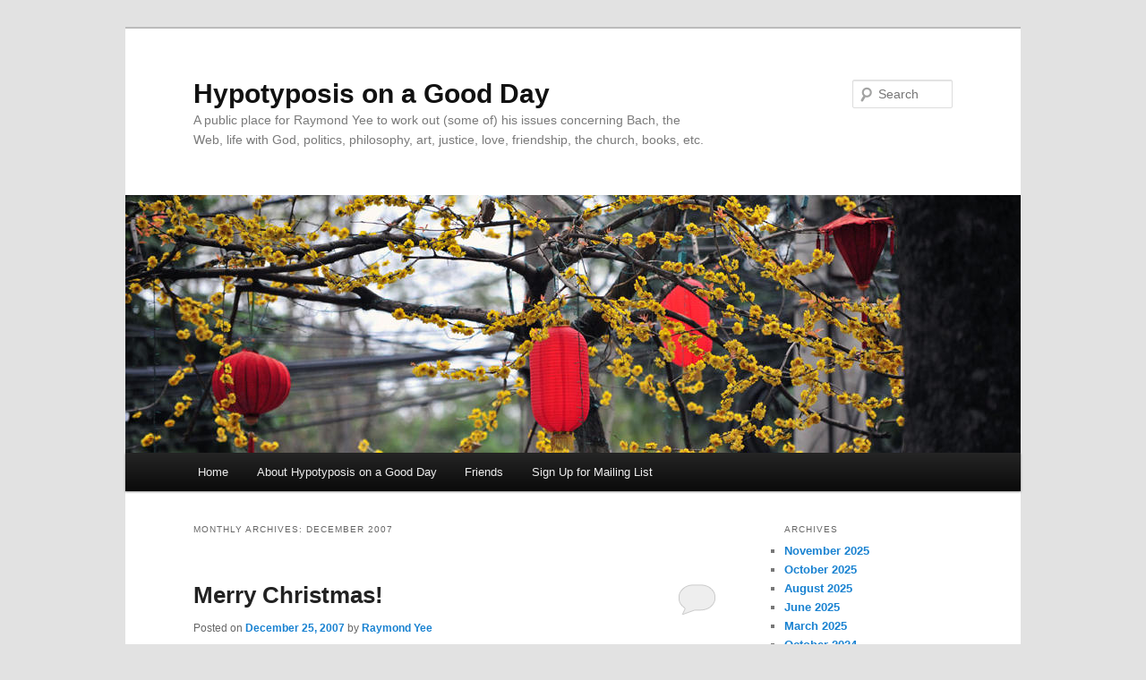

--- FILE ---
content_type: text/html; charset=UTF-8
request_url: https://hypotyposis.net/blog/2007/12/
body_size: 8300
content:
<!DOCTYPE html>
<html lang="en-US">
<head>
<meta charset="UTF-8" />
<meta name="viewport" content="width=device-width, initial-scale=1.0" />
<title>
December | 2007 | Hypotyposis on a Good Day	</title>
<link rel="profile" href="https://gmpg.org/xfn/11" />
<link rel="stylesheet" type="text/css" media="all" href="https://hypotyposis.net/blog/wp-content/themes/twentyeleven/style.css?ver=20251202" />
<link rel="pingback" href="https://hypotyposis.net/blog/xmlrpc.php">
<meta name='robots' content='max-image-preview:large' />
<link rel='dns-prefetch' href='//secure.gravatar.com' />
<link rel='dns-prefetch' href='//stats.wp.com' />
<link rel='dns-prefetch' href='//v0.wordpress.com' />
<link rel='preconnect' href='//i0.wp.com' />
<link rel="alternate" type="application/rss+xml" title="Hypotyposis on a Good Day &raquo; Feed" href="https://hypotyposis.net/blog/feed/" />
<link rel="alternate" type="application/rss+xml" title="Hypotyposis on a Good Day &raquo; Comments Feed" href="https://hypotyposis.net/blog/comments/feed/" />
<style id='wp-img-auto-sizes-contain-inline-css' type='text/css'>
img:is([sizes=auto i],[sizes^="auto," i]){contain-intrinsic-size:3000px 1500px}
/*# sourceURL=wp-img-auto-sizes-contain-inline-css */
</style>
<link rel='stylesheet' id='openid-css' href='https://hypotyposis.net/blog/wp-content/plugins/openid/f/openid.css?ver=519' type='text/css' media='all' />
<style id='wp-emoji-styles-inline-css' type='text/css'>

	img.wp-smiley, img.emoji {
		display: inline !important;
		border: none !important;
		box-shadow: none !important;
		height: 1em !important;
		width: 1em !important;
		margin: 0 0.07em !important;
		vertical-align: -0.1em !important;
		background: none !important;
		padding: 0 !important;
	}
/*# sourceURL=wp-emoji-styles-inline-css */
</style>
<style id='wp-block-library-inline-css' type='text/css'>
:root{--wp-block-synced-color:#7a00df;--wp-block-synced-color--rgb:122,0,223;--wp-bound-block-color:var(--wp-block-synced-color);--wp-editor-canvas-background:#ddd;--wp-admin-theme-color:#007cba;--wp-admin-theme-color--rgb:0,124,186;--wp-admin-theme-color-darker-10:#006ba1;--wp-admin-theme-color-darker-10--rgb:0,107,160.5;--wp-admin-theme-color-darker-20:#005a87;--wp-admin-theme-color-darker-20--rgb:0,90,135;--wp-admin-border-width-focus:2px}@media (min-resolution:192dpi){:root{--wp-admin-border-width-focus:1.5px}}.wp-element-button{cursor:pointer}:root .has-very-light-gray-background-color{background-color:#eee}:root .has-very-dark-gray-background-color{background-color:#313131}:root .has-very-light-gray-color{color:#eee}:root .has-very-dark-gray-color{color:#313131}:root .has-vivid-green-cyan-to-vivid-cyan-blue-gradient-background{background:linear-gradient(135deg,#00d084,#0693e3)}:root .has-purple-crush-gradient-background{background:linear-gradient(135deg,#34e2e4,#4721fb 50%,#ab1dfe)}:root .has-hazy-dawn-gradient-background{background:linear-gradient(135deg,#faaca8,#dad0ec)}:root .has-subdued-olive-gradient-background{background:linear-gradient(135deg,#fafae1,#67a671)}:root .has-atomic-cream-gradient-background{background:linear-gradient(135deg,#fdd79a,#004a59)}:root .has-nightshade-gradient-background{background:linear-gradient(135deg,#330968,#31cdcf)}:root .has-midnight-gradient-background{background:linear-gradient(135deg,#020381,#2874fc)}:root{--wp--preset--font-size--normal:16px;--wp--preset--font-size--huge:42px}.has-regular-font-size{font-size:1em}.has-larger-font-size{font-size:2.625em}.has-normal-font-size{font-size:var(--wp--preset--font-size--normal)}.has-huge-font-size{font-size:var(--wp--preset--font-size--huge)}.has-text-align-center{text-align:center}.has-text-align-left{text-align:left}.has-text-align-right{text-align:right}.has-fit-text{white-space:nowrap!important}#end-resizable-editor-section{display:none}.aligncenter{clear:both}.items-justified-left{justify-content:flex-start}.items-justified-center{justify-content:center}.items-justified-right{justify-content:flex-end}.items-justified-space-between{justify-content:space-between}.screen-reader-text{border:0;clip-path:inset(50%);height:1px;margin:-1px;overflow:hidden;padding:0;position:absolute;width:1px;word-wrap:normal!important}.screen-reader-text:focus{background-color:#ddd;clip-path:none;color:#444;display:block;font-size:1em;height:auto;left:5px;line-height:normal;padding:15px 23px 14px;text-decoration:none;top:5px;width:auto;z-index:100000}html :where(.has-border-color){border-style:solid}html :where([style*=border-top-color]){border-top-style:solid}html :where([style*=border-right-color]){border-right-style:solid}html :where([style*=border-bottom-color]){border-bottom-style:solid}html :where([style*=border-left-color]){border-left-style:solid}html :where([style*=border-width]){border-style:solid}html :where([style*=border-top-width]){border-top-style:solid}html :where([style*=border-right-width]){border-right-style:solid}html :where([style*=border-bottom-width]){border-bottom-style:solid}html :where([style*=border-left-width]){border-left-style:solid}html :where(img[class*=wp-image-]){height:auto;max-width:100%}:where(figure){margin:0 0 1em}html :where(.is-position-sticky){--wp-admin--admin-bar--position-offset:var(--wp-admin--admin-bar--height,0px)}@media screen and (max-width:600px){html :where(.is-position-sticky){--wp-admin--admin-bar--position-offset:0px}}

/*# sourceURL=wp-block-library-inline-css */
</style><style id='global-styles-inline-css' type='text/css'>
:root{--wp--preset--aspect-ratio--square: 1;--wp--preset--aspect-ratio--4-3: 4/3;--wp--preset--aspect-ratio--3-4: 3/4;--wp--preset--aspect-ratio--3-2: 3/2;--wp--preset--aspect-ratio--2-3: 2/3;--wp--preset--aspect-ratio--16-9: 16/9;--wp--preset--aspect-ratio--9-16: 9/16;--wp--preset--color--black: #000;--wp--preset--color--cyan-bluish-gray: #abb8c3;--wp--preset--color--white: #fff;--wp--preset--color--pale-pink: #f78da7;--wp--preset--color--vivid-red: #cf2e2e;--wp--preset--color--luminous-vivid-orange: #ff6900;--wp--preset--color--luminous-vivid-amber: #fcb900;--wp--preset--color--light-green-cyan: #7bdcb5;--wp--preset--color--vivid-green-cyan: #00d084;--wp--preset--color--pale-cyan-blue: #8ed1fc;--wp--preset--color--vivid-cyan-blue: #0693e3;--wp--preset--color--vivid-purple: #9b51e0;--wp--preset--color--blue: #1982d1;--wp--preset--color--dark-gray: #373737;--wp--preset--color--medium-gray: #666;--wp--preset--color--light-gray: #e2e2e2;--wp--preset--gradient--vivid-cyan-blue-to-vivid-purple: linear-gradient(135deg,rgb(6,147,227) 0%,rgb(155,81,224) 100%);--wp--preset--gradient--light-green-cyan-to-vivid-green-cyan: linear-gradient(135deg,rgb(122,220,180) 0%,rgb(0,208,130) 100%);--wp--preset--gradient--luminous-vivid-amber-to-luminous-vivid-orange: linear-gradient(135deg,rgb(252,185,0) 0%,rgb(255,105,0) 100%);--wp--preset--gradient--luminous-vivid-orange-to-vivid-red: linear-gradient(135deg,rgb(255,105,0) 0%,rgb(207,46,46) 100%);--wp--preset--gradient--very-light-gray-to-cyan-bluish-gray: linear-gradient(135deg,rgb(238,238,238) 0%,rgb(169,184,195) 100%);--wp--preset--gradient--cool-to-warm-spectrum: linear-gradient(135deg,rgb(74,234,220) 0%,rgb(151,120,209) 20%,rgb(207,42,186) 40%,rgb(238,44,130) 60%,rgb(251,105,98) 80%,rgb(254,248,76) 100%);--wp--preset--gradient--blush-light-purple: linear-gradient(135deg,rgb(255,206,236) 0%,rgb(152,150,240) 100%);--wp--preset--gradient--blush-bordeaux: linear-gradient(135deg,rgb(254,205,165) 0%,rgb(254,45,45) 50%,rgb(107,0,62) 100%);--wp--preset--gradient--luminous-dusk: linear-gradient(135deg,rgb(255,203,112) 0%,rgb(199,81,192) 50%,rgb(65,88,208) 100%);--wp--preset--gradient--pale-ocean: linear-gradient(135deg,rgb(255,245,203) 0%,rgb(182,227,212) 50%,rgb(51,167,181) 100%);--wp--preset--gradient--electric-grass: linear-gradient(135deg,rgb(202,248,128) 0%,rgb(113,206,126) 100%);--wp--preset--gradient--midnight: linear-gradient(135deg,rgb(2,3,129) 0%,rgb(40,116,252) 100%);--wp--preset--font-size--small: 13px;--wp--preset--font-size--medium: 20px;--wp--preset--font-size--large: 36px;--wp--preset--font-size--x-large: 42px;--wp--preset--spacing--20: 0.44rem;--wp--preset--spacing--30: 0.67rem;--wp--preset--spacing--40: 1rem;--wp--preset--spacing--50: 1.5rem;--wp--preset--spacing--60: 2.25rem;--wp--preset--spacing--70: 3.38rem;--wp--preset--spacing--80: 5.06rem;--wp--preset--shadow--natural: 6px 6px 9px rgba(0, 0, 0, 0.2);--wp--preset--shadow--deep: 12px 12px 50px rgba(0, 0, 0, 0.4);--wp--preset--shadow--sharp: 6px 6px 0px rgba(0, 0, 0, 0.2);--wp--preset--shadow--outlined: 6px 6px 0px -3px rgb(255, 255, 255), 6px 6px rgb(0, 0, 0);--wp--preset--shadow--crisp: 6px 6px 0px rgb(0, 0, 0);}:where(.is-layout-flex){gap: 0.5em;}:where(.is-layout-grid){gap: 0.5em;}body .is-layout-flex{display: flex;}.is-layout-flex{flex-wrap: wrap;align-items: center;}.is-layout-flex > :is(*, div){margin: 0;}body .is-layout-grid{display: grid;}.is-layout-grid > :is(*, div){margin: 0;}:where(.wp-block-columns.is-layout-flex){gap: 2em;}:where(.wp-block-columns.is-layout-grid){gap: 2em;}:where(.wp-block-post-template.is-layout-flex){gap: 1.25em;}:where(.wp-block-post-template.is-layout-grid){gap: 1.25em;}.has-black-color{color: var(--wp--preset--color--black) !important;}.has-cyan-bluish-gray-color{color: var(--wp--preset--color--cyan-bluish-gray) !important;}.has-white-color{color: var(--wp--preset--color--white) !important;}.has-pale-pink-color{color: var(--wp--preset--color--pale-pink) !important;}.has-vivid-red-color{color: var(--wp--preset--color--vivid-red) !important;}.has-luminous-vivid-orange-color{color: var(--wp--preset--color--luminous-vivid-orange) !important;}.has-luminous-vivid-amber-color{color: var(--wp--preset--color--luminous-vivid-amber) !important;}.has-light-green-cyan-color{color: var(--wp--preset--color--light-green-cyan) !important;}.has-vivid-green-cyan-color{color: var(--wp--preset--color--vivid-green-cyan) !important;}.has-pale-cyan-blue-color{color: var(--wp--preset--color--pale-cyan-blue) !important;}.has-vivid-cyan-blue-color{color: var(--wp--preset--color--vivid-cyan-blue) !important;}.has-vivid-purple-color{color: var(--wp--preset--color--vivid-purple) !important;}.has-black-background-color{background-color: var(--wp--preset--color--black) !important;}.has-cyan-bluish-gray-background-color{background-color: var(--wp--preset--color--cyan-bluish-gray) !important;}.has-white-background-color{background-color: var(--wp--preset--color--white) !important;}.has-pale-pink-background-color{background-color: var(--wp--preset--color--pale-pink) !important;}.has-vivid-red-background-color{background-color: var(--wp--preset--color--vivid-red) !important;}.has-luminous-vivid-orange-background-color{background-color: var(--wp--preset--color--luminous-vivid-orange) !important;}.has-luminous-vivid-amber-background-color{background-color: var(--wp--preset--color--luminous-vivid-amber) !important;}.has-light-green-cyan-background-color{background-color: var(--wp--preset--color--light-green-cyan) !important;}.has-vivid-green-cyan-background-color{background-color: var(--wp--preset--color--vivid-green-cyan) !important;}.has-pale-cyan-blue-background-color{background-color: var(--wp--preset--color--pale-cyan-blue) !important;}.has-vivid-cyan-blue-background-color{background-color: var(--wp--preset--color--vivid-cyan-blue) !important;}.has-vivid-purple-background-color{background-color: var(--wp--preset--color--vivid-purple) !important;}.has-black-border-color{border-color: var(--wp--preset--color--black) !important;}.has-cyan-bluish-gray-border-color{border-color: var(--wp--preset--color--cyan-bluish-gray) !important;}.has-white-border-color{border-color: var(--wp--preset--color--white) !important;}.has-pale-pink-border-color{border-color: var(--wp--preset--color--pale-pink) !important;}.has-vivid-red-border-color{border-color: var(--wp--preset--color--vivid-red) !important;}.has-luminous-vivid-orange-border-color{border-color: var(--wp--preset--color--luminous-vivid-orange) !important;}.has-luminous-vivid-amber-border-color{border-color: var(--wp--preset--color--luminous-vivid-amber) !important;}.has-light-green-cyan-border-color{border-color: var(--wp--preset--color--light-green-cyan) !important;}.has-vivid-green-cyan-border-color{border-color: var(--wp--preset--color--vivid-green-cyan) !important;}.has-pale-cyan-blue-border-color{border-color: var(--wp--preset--color--pale-cyan-blue) !important;}.has-vivid-cyan-blue-border-color{border-color: var(--wp--preset--color--vivid-cyan-blue) !important;}.has-vivid-purple-border-color{border-color: var(--wp--preset--color--vivid-purple) !important;}.has-vivid-cyan-blue-to-vivid-purple-gradient-background{background: var(--wp--preset--gradient--vivid-cyan-blue-to-vivid-purple) !important;}.has-light-green-cyan-to-vivid-green-cyan-gradient-background{background: var(--wp--preset--gradient--light-green-cyan-to-vivid-green-cyan) !important;}.has-luminous-vivid-amber-to-luminous-vivid-orange-gradient-background{background: var(--wp--preset--gradient--luminous-vivid-amber-to-luminous-vivid-orange) !important;}.has-luminous-vivid-orange-to-vivid-red-gradient-background{background: var(--wp--preset--gradient--luminous-vivid-orange-to-vivid-red) !important;}.has-very-light-gray-to-cyan-bluish-gray-gradient-background{background: var(--wp--preset--gradient--very-light-gray-to-cyan-bluish-gray) !important;}.has-cool-to-warm-spectrum-gradient-background{background: var(--wp--preset--gradient--cool-to-warm-spectrum) !important;}.has-blush-light-purple-gradient-background{background: var(--wp--preset--gradient--blush-light-purple) !important;}.has-blush-bordeaux-gradient-background{background: var(--wp--preset--gradient--blush-bordeaux) !important;}.has-luminous-dusk-gradient-background{background: var(--wp--preset--gradient--luminous-dusk) !important;}.has-pale-ocean-gradient-background{background: var(--wp--preset--gradient--pale-ocean) !important;}.has-electric-grass-gradient-background{background: var(--wp--preset--gradient--electric-grass) !important;}.has-midnight-gradient-background{background: var(--wp--preset--gradient--midnight) !important;}.has-small-font-size{font-size: var(--wp--preset--font-size--small) !important;}.has-medium-font-size{font-size: var(--wp--preset--font-size--medium) !important;}.has-large-font-size{font-size: var(--wp--preset--font-size--large) !important;}.has-x-large-font-size{font-size: var(--wp--preset--font-size--x-large) !important;}
/*# sourceURL=global-styles-inline-css */
</style>

<style id='classic-theme-styles-inline-css' type='text/css'>
/*! This file is auto-generated */
.wp-block-button__link{color:#fff;background-color:#32373c;border-radius:9999px;box-shadow:none;text-decoration:none;padding:calc(.667em + 2px) calc(1.333em + 2px);font-size:1.125em}.wp-block-file__button{background:#32373c;color:#fff;text-decoration:none}
/*# sourceURL=/wp-includes/css/classic-themes.min.css */
</style>
<style id='md-style-inline-css' type='text/css'>
 
/*# sourceURL=md-style-inline-css */
</style>
<link rel='stylesheet' id='twentyeleven-block-style-css' href='https://hypotyposis.net/blog/wp-content/themes/twentyeleven/blocks.css?ver=20240703' type='text/css' media='all' />
<script type="text/javascript" src="https://hypotyposis.net/blog/wp-includes/js/jquery/jquery.min.js?ver=3.7.1" id="jquery-core-js"></script>
<script type="text/javascript" src="https://hypotyposis.net/blog/wp-includes/js/jquery/jquery-migrate.min.js?ver=3.4.1" id="jquery-migrate-js"></script>
<link rel="https://api.w.org/" href="https://hypotyposis.net/blog/wp-json/" /><link rel="EditURI" type="application/rsd+xml" title="RSD" href="https://hypotyposis.net/blog/xmlrpc.php?rsd" />
<meta name="generator" content="WordPress 6.9" />
<script type="text/javascript" src="https://hypotyposis.api.oneall.com/socialize/library.js" id="oa_social_library-js"></script>
	<style>img#wpstats{display:none}</style>
		<link rel="friends-base-url" href="https://hypotyposis.net/blog/wp-json/friends/v1" />

<!-- Jetpack Open Graph Tags -->
<meta property="og:type" content="website" />
<meta property="og:title" content="December 2007 &#8211; Hypotyposis on a Good Day" />
<meta property="og:site_name" content="Hypotyposis on a Good Day" />
<meta property="og:image" content="https://s0.wp.com/i/blank.jpg" />
<meta property="og:image:width" content="200" />
<meta property="og:image:height" content="200" />
<meta property="og:image:alt" content="" />
<meta property="og:locale" content="en_US" />

<!-- End Jetpack Open Graph Tags -->
</head>

<body data-rsssl=1 class="archive date wp-embed-responsive wp-theme-twentyeleven two-column right-sidebar">
<div class="skip-link"><a class="assistive-text" href="#content">Skip to primary content</a></div><div class="skip-link"><a class="assistive-text" href="#secondary">Skip to secondary content</a></div><div id="page" class="hfeed">
	<header id="branding">
			<hgroup>
									<h1 id="site-title"><span><a href="https://hypotyposis.net/blog/" rel="home" >Hypotyposis on a Good Day</a></span></h1>
										<h2 id="site-description">A public place for Raymond Yee to work out (some of) his issues concerning Bach, the Web, life with God, politics, philosophy, art, justice, love, friendship, the church, books, etc.</h2>
							</hgroup>

						<a href="https://hypotyposis.net/blog/" rel="home" >
				<img src="https://hypotyposis.net/blog/wp-content/themes/twentyeleven/images/headers/lanterns.jpg" width="1000" height="288" alt="Hypotyposis on a Good Day" decoding="async" fetchpriority="high" />			</a>
			
									<form method="get" id="searchform" action="https://hypotyposis.net/blog/">
		<label for="s" class="assistive-text">Search</label>
		<input type="text" class="field" name="s" id="s" placeholder="Search" />
		<input type="submit" class="submit" name="submit" id="searchsubmit" value="Search" />
	</form>
			
			<nav id="access">
				<h3 class="assistive-text">Main menu</h3>
				<div class="menu"><ul>
<li ><a href="https://hypotyposis.net/blog/">Home</a></li><li class="page_item page-item-2"><a href="https://hypotyposis.net/blog/about/">About Hypotyposis on a Good Day</a></li>
<li class="page_item page-item-1481"><a href="https://hypotyposis.net/blog/friends/">Friends</a></li>
<li class="page_item page-item-1070"><a href="https://hypotyposis.net/blog/mailing_list/">Sign Up for Mailing List</a></li>
</ul></div>
			</nav><!-- #access -->
	</header><!-- #branding -->


	<div id="main">

		<section id="primary">
			<div id="content" role="main">

			
				<header class="page-header">
					<h1 class="page-title">
						Monthly Archives: <span>December 2007</span>					</h1>
				</header>

				
				
					
	<article id="post-537" class="post-537 post type-post status-publish format-standard hentry category-miscellaneous-musings">
		<header class="entry-header">
						<h1 class="entry-title"><a href="https://hypotyposis.net/blog/2007/12/25/merry-christmas/" rel="bookmark">Merry Christmas!</a></h1>
			
						<div class="entry-meta">
				<span class="sep">Posted on </span><a href="https://hypotyposis.net/blog/2007/12/25/merry-christmas/" title="12:28 pm" rel="bookmark"><time class="entry-date" datetime="2007-12-25T12:28:56-08:00">December 25, 2007</time></a><span class="by-author"> <span class="sep"> by </span> <span class="author vcard"><a class="url fn n" href="https://hypotyposis.net/blog/author/admin/" title="View all posts by Raymond Yee" rel="author">Raymond Yee</a></span></span>			</div><!-- .entry-meta -->
			
						<div class="comments-link">
				<a href="https://hypotyposis.net/blog/2007/12/25/merry-christmas/#respond"><span class="leave-reply">Reply</span></a>			</div>
					</header><!-- .entry-header -->

				<div class="entry-content">
				
	<span class="Z3988" title="ctx_ver=Z39.88-2004&amp;rft_val_fmt=info%3Aofi%2Ffmt%3Akev%3Amtx%3Adc&amp;rfr_id=info%3Asid%2Focoins.info%3Agenerator&amp;rft.title=Merry+Christmas%21&amp;rft.aulast=Yee&amp;rft.aufirst=Raymond&amp;rft.subject=Miscellaneous+Musings&amp;rft.source=Hypotyposis+on+a+Good+Day&amp;rft.date=2007-12-25&amp;rft.type=blogPost&amp;rft.format=text&amp;rft.identifier=https://hypotyposis.net/blog/2007/12/25/merry-christmas/&amp;rft.language=English"></span>
<p>I find Christmas Day to be an appropriate time to reflect on life.Â  In between the various feasts of a meal, I relish the food-induced slowdown that brings quiet to a house.Â  A chilly but sunny day helps with inducing this altered state of consciousness:Â  awareness, stillness, and repose.Â  I know such a moment does not last very long.Â  It's not that I don't have a choice either about when to slow down.Â Â  Savor it while it lasts, I say.</p>
					</div><!-- .entry-content -->
		
		<footer class="entry-meta">
			
										<span class="cat-links">
					<span class="entry-utility-prep entry-utility-prep-cat-links">Posted in</span> <a href="https://hypotyposis.net/blog/category/miscellaneous-musings/" rel="category tag">Miscellaneous Musings</a>			</span>
							
										
										<span class="sep"> | </span>
						<span class="comments-link"><a href="https://hypotyposis.net/blog/2007/12/25/merry-christmas/#respond"><span class="leave-reply">Leave a reply</span></a></span>
			
					</footer><!-- .entry-meta -->
	</article><!-- #post-537 -->

				
				
			
			</div><!-- #content -->
		</section><!-- #primary -->

		<div id="secondary" class="widget-area" role="complementary">
			
				<aside id="archives" class="widget">
					<h3 class="widget-title">Archives</h3>
					<ul>
							<li><a href='https://hypotyposis.net/blog/2025/11/'>November 2025</a></li>
	<li><a href='https://hypotyposis.net/blog/2025/10/'>October 2025</a></li>
	<li><a href='https://hypotyposis.net/blog/2025/08/'>August 2025</a></li>
	<li><a href='https://hypotyposis.net/blog/2025/06/'>June 2025</a></li>
	<li><a href='https://hypotyposis.net/blog/2025/03/'>March 2025</a></li>
	<li><a href='https://hypotyposis.net/blog/2024/10/'>October 2024</a></li>
	<li><a href='https://hypotyposis.net/blog/2023/11/'>November 2023</a></li>
	<li><a href='https://hypotyposis.net/blog/2023/10/'>October 2023</a></li>
	<li><a href='https://hypotyposis.net/blog/2023/09/'>September 2023</a></li>
	<li><a href='https://hypotyposis.net/blog/2023/01/'>January 2023</a></li>
	<li><a href='https://hypotyposis.net/blog/2022/02/'>February 2022</a></li>
	<li><a href='https://hypotyposis.net/blog/2021/09/'>September 2021</a></li>
	<li><a href='https://hypotyposis.net/blog/2021/08/'>August 2021</a></li>
	<li><a href='https://hypotyposis.net/blog/2020/08/'>August 2020</a></li>
	<li><a href='https://hypotyposis.net/blog/2019/11/'>November 2019</a></li>
	<li><a href='https://hypotyposis.net/blog/2019/09/'>September 2019</a></li>
	<li><a href='https://hypotyposis.net/blog/2019/08/'>August 2019</a></li>
	<li><a href='https://hypotyposis.net/blog/2019/06/'>June 2019</a></li>
	<li><a href='https://hypotyposis.net/blog/2019/02/'>February 2019</a></li>
	<li><a href='https://hypotyposis.net/blog/2019/01/'>January 2019</a></li>
	<li><a href='https://hypotyposis.net/blog/2018/12/'>December 2018</a></li>
	<li><a href='https://hypotyposis.net/blog/2018/11/'>November 2018</a></li>
	<li><a href='https://hypotyposis.net/blog/2018/07/'>July 2018</a></li>
	<li><a href='https://hypotyposis.net/blog/2018/04/'>April 2018</a></li>
	<li><a href='https://hypotyposis.net/blog/2018/02/'>February 2018</a></li>
	<li><a href='https://hypotyposis.net/blog/2017/11/'>November 2017</a></li>
	<li><a href='https://hypotyposis.net/blog/2017/07/'>July 2017</a></li>
	<li><a href='https://hypotyposis.net/blog/2017/05/'>May 2017</a></li>
	<li><a href='https://hypotyposis.net/blog/2017/03/'>March 2017</a></li>
	<li><a href='https://hypotyposis.net/blog/2016/09/'>September 2016</a></li>
	<li><a href='https://hypotyposis.net/blog/2016/07/'>July 2016</a></li>
	<li><a href='https://hypotyposis.net/blog/2016/01/'>January 2016</a></li>
	<li><a href='https://hypotyposis.net/blog/2013/10/'>October 2013</a></li>
	<li><a href='https://hypotyposis.net/blog/2013/09/'>September 2013</a></li>
	<li><a href='https://hypotyposis.net/blog/2013/05/'>May 2013</a></li>
	<li><a href='https://hypotyposis.net/blog/2012/01/'>January 2012</a></li>
	<li><a href='https://hypotyposis.net/blog/2011/03/'>March 2011</a></li>
	<li><a href='https://hypotyposis.net/blog/2011/02/'>February 2011</a></li>
	<li><a href='https://hypotyposis.net/blog/2010/10/'>October 2010</a></li>
	<li><a href='https://hypotyposis.net/blog/2010/08/'>August 2010</a></li>
	<li><a href='https://hypotyposis.net/blog/2010/07/'>July 2010</a></li>
	<li><a href='https://hypotyposis.net/blog/2010/05/'>May 2010</a></li>
	<li><a href='https://hypotyposis.net/blog/2010/02/'>February 2010</a></li>
	<li><a href='https://hypotyposis.net/blog/2010/01/'>January 2010</a></li>
	<li><a href='https://hypotyposis.net/blog/2009/12/'>December 2009</a></li>
	<li><a href='https://hypotyposis.net/blog/2009/10/'>October 2009</a></li>
	<li><a href='https://hypotyposis.net/blog/2009/09/'>September 2009</a></li>
	<li><a href='https://hypotyposis.net/blog/2009/05/'>May 2009</a></li>
	<li><a href='https://hypotyposis.net/blog/2009/04/'>April 2009</a></li>
	<li><a href='https://hypotyposis.net/blog/2009/02/'>February 2009</a></li>
	<li><a href='https://hypotyposis.net/blog/2009/01/'>January 2009</a></li>
	<li><a href='https://hypotyposis.net/blog/2008/12/'>December 2008</a></li>
	<li><a href='https://hypotyposis.net/blog/2008/11/'>November 2008</a></li>
	<li><a href='https://hypotyposis.net/blog/2008/10/'>October 2008</a></li>
	<li><a href='https://hypotyposis.net/blog/2008/09/'>September 2008</a></li>
	<li><a href='https://hypotyposis.net/blog/2008/08/'>August 2008</a></li>
	<li><a href='https://hypotyposis.net/blog/2008/07/'>July 2008</a></li>
	<li><a href='https://hypotyposis.net/blog/2008/06/'>June 2008</a></li>
	<li><a href='https://hypotyposis.net/blog/2008/05/'>May 2008</a></li>
	<li><a href='https://hypotyposis.net/blog/2008/04/'>April 2008</a></li>
	<li><a href='https://hypotyposis.net/blog/2008/02/'>February 2008</a></li>
	<li><a href='https://hypotyposis.net/blog/2007/12/' aria-current="page">December 2007</a></li>
	<li><a href='https://hypotyposis.net/blog/2007/10/'>October 2007</a></li>
	<li><a href='https://hypotyposis.net/blog/2007/08/'>August 2007</a></li>
	<li><a href='https://hypotyposis.net/blog/2007/07/'>July 2007</a></li>
	<li><a href='https://hypotyposis.net/blog/2007/06/'>June 2007</a></li>
	<li><a href='https://hypotyposis.net/blog/2007/05/'>May 2007</a></li>
	<li><a href='https://hypotyposis.net/blog/2007/04/'>April 2007</a></li>
	<li><a href='https://hypotyposis.net/blog/2007/03/'>March 2007</a></li>
	<li><a href='https://hypotyposis.net/blog/2007/02/'>February 2007</a></li>
	<li><a href='https://hypotyposis.net/blog/2007/01/'>January 2007</a></li>
	<li><a href='https://hypotyposis.net/blog/2006/12/'>December 2006</a></li>
	<li><a href='https://hypotyposis.net/blog/2006/11/'>November 2006</a></li>
	<li><a href='https://hypotyposis.net/blog/2006/10/'>October 2006</a></li>
	<li><a href='https://hypotyposis.net/blog/2006/09/'>September 2006</a></li>
	<li><a href='https://hypotyposis.net/blog/2006/08/'>August 2006</a></li>
	<li><a href='https://hypotyposis.net/blog/2006/07/'>July 2006</a></li>
	<li><a href='https://hypotyposis.net/blog/2006/06/'>June 2006</a></li>
	<li><a href='https://hypotyposis.net/blog/2006/05/'>May 2006</a></li>
	<li><a href='https://hypotyposis.net/blog/2006/04/'>April 2006</a></li>
	<li><a href='https://hypotyposis.net/blog/2006/03/'>March 2006</a></li>
	<li><a href='https://hypotyposis.net/blog/2006/02/'>February 2006</a></li>
	<li><a href='https://hypotyposis.net/blog/2006/01/'>January 2006</a></li>
	<li><a href='https://hypotyposis.net/blog/2005/12/'>December 2005</a></li>
	<li><a href='https://hypotyposis.net/blog/2005/11/'>November 2005</a></li>
	<li><a href='https://hypotyposis.net/blog/2005/10/'>October 2005</a></li>
	<li><a href='https://hypotyposis.net/blog/2005/09/'>September 2005</a></li>
	<li><a href='https://hypotyposis.net/blog/2005/08/'>August 2005</a></li>
	<li><a href='https://hypotyposis.net/blog/2005/07/'>July 2005</a></li>
	<li><a href='https://hypotyposis.net/blog/2005/06/'>June 2005</a></li>
	<li><a href='https://hypotyposis.net/blog/2005/05/'>May 2005</a></li>
	<li><a href='https://hypotyposis.net/blog/2005/04/'>April 2005</a></li>
	<li><a href='https://hypotyposis.net/blog/2005/03/'>March 2005</a></li>
	<li><a href='https://hypotyposis.net/blog/2005/02/'>February 2005</a></li>
	<li><a href='https://hypotyposis.net/blog/2005/01/'>January 2005</a></li>
	<li><a href='https://hypotyposis.net/blog/2004/12/'>December 2004</a></li>
	<li><a href='https://hypotyposis.net/blog/2004/11/'>November 2004</a></li>
	<li><a href='https://hypotyposis.net/blog/2004/09/'>September 2004</a></li>
	<li><a href='https://hypotyposis.net/blog/2004/08/'>August 2004</a></li>
	<li><a href='https://hypotyposis.net/blog/2004/07/'>July 2004</a></li>
	<li><a href='https://hypotyposis.net/blog/2004/06/'>June 2004</a></li>
	<li><a href='https://hypotyposis.net/blog/2004/05/'>May 2004</a></li>
	<li><a href='https://hypotyposis.net/blog/2004/04/'>April 2004</a></li>
	<li><a href='https://hypotyposis.net/blog/2004/03/'>March 2004</a></li>
	<li><a href='https://hypotyposis.net/blog/2004/02/'>February 2004</a></li>
	<li><a href='https://hypotyposis.net/blog/2004/01/'>January 2004</a></li>
	<li><a href='https://hypotyposis.net/blog/2003/12/'>December 2003</a></li>
	<li><a href='https://hypotyposis.net/blog/2003/11/'>November 2003</a></li>
	<li><a href='https://hypotyposis.net/blog/2003/10/'>October 2003</a></li>
	<li><a href='https://hypotyposis.net/blog/2003/09/'>September 2003</a></li>
	<li><a href='https://hypotyposis.net/blog/2003/08/'>August 2003</a></li>
	<li><a href='https://hypotyposis.net/blog/2003/07/'>July 2003</a></li>
	<li><a href='https://hypotyposis.net/blog/2003/06/'>June 2003</a></li>
					</ul>
				</aside>

				<aside id="meta" class="widget">
					<h3 class="widget-title">Meta</h3>
					<ul>
						<li><a href="https://hypotyposis.net/blog/wp-login.php?action=register">Register</a></li>						<li><a href="https://hypotyposis.net/blog/wp-login.php">Log in</a></li>
											</ul>
				</aside>

					</div><!-- #secondary .widget-area -->

	</div><!-- #main -->

	<footer id="colophon">

			

			<div id="site-generator">
												<a href="https://wordpress.org/" class="imprint" title="Semantic Personal Publishing Platform">
					Proudly powered by WordPress				</a>
			</div>
	</footer><!-- #colophon -->
</div><!-- #page -->

<script type="speculationrules">
{"prefetch":[{"source":"document","where":{"and":[{"href_matches":"/blog/*"},{"not":{"href_matches":["/blog/wp-*.php","/blog/wp-admin/*","/blog/wp-content/uploads/*","/blog/wp-content/*","/blog/wp-content/plugins/*","/blog/wp-content/themes/twentyeleven/*","/blog/*\\?(.+)"]}},{"not":{"selector_matches":"a[rel~=\"nofollow\"]"}},{"not":{"selector_matches":".no-prefetch, .no-prefetch a"}}]},"eagerness":"conservative"}]}
</script>
<script>
	var refTagger = {
		settings: {
			bibleVersion: "NRSV",
			libronixBibleVersion: "NRSV",
			addLogosLink: false,
			appendIconToLibLinks: false,
			libronixLinkIcon: "dark",
			noSearchClassNames: [],
			useTooltip: true,
			noSearchTagNames: ["h1", "h2", "h3"],
			linksOpenNewWindow: false,
			convertHyperlinks: true,
			caseInsensitive: false,
			tagChapters: false 
		}
	};

	(function(d, t) {
		var g = d.createElement(t), s = d.getElementsByTagName(t)[0];
		g.src = 'https://api.reftagger.com/v2/reftagger.js';
		s.parentNode.insertBefore(g, s);
	}(document, 'script'));
</script>
 <script type="text/javascript" id="jetpack-stats-js-before">
/* <![CDATA[ */
_stq = window._stq || [];
_stq.push([ "view", JSON.parse("{\"v\":\"ext\",\"blog\":\"113945488\",\"post\":\"0\",\"tz\":\"-8\",\"srv\":\"hypotyposis.net\",\"arch_date\":\"2007\\\/12\",\"arch_results\":\"1\",\"j\":\"1:15.3.1\"}") ]);
_stq.push([ "clickTrackerInit", "113945488", "0" ]);
//# sourceURL=jetpack-stats-js-before
/* ]]> */
</script>
<script type="text/javascript" src="https://stats.wp.com/e-202603.js" id="jetpack-stats-js" defer="defer" data-wp-strategy="defer"></script>
<script id="wp-emoji-settings" type="application/json">
{"baseUrl":"https://s.w.org/images/core/emoji/17.0.2/72x72/","ext":".png","svgUrl":"https://s.w.org/images/core/emoji/17.0.2/svg/","svgExt":".svg","source":{"concatemoji":"https://hypotyposis.net/blog/wp-includes/js/wp-emoji-release.min.js?ver=6.9"}}
</script>
<script type="module">
/* <![CDATA[ */
/*! This file is auto-generated */
const a=JSON.parse(document.getElementById("wp-emoji-settings").textContent),o=(window._wpemojiSettings=a,"wpEmojiSettingsSupports"),s=["flag","emoji"];function i(e){try{var t={supportTests:e,timestamp:(new Date).valueOf()};sessionStorage.setItem(o,JSON.stringify(t))}catch(e){}}function c(e,t,n){e.clearRect(0,0,e.canvas.width,e.canvas.height),e.fillText(t,0,0);t=new Uint32Array(e.getImageData(0,0,e.canvas.width,e.canvas.height).data);e.clearRect(0,0,e.canvas.width,e.canvas.height),e.fillText(n,0,0);const a=new Uint32Array(e.getImageData(0,0,e.canvas.width,e.canvas.height).data);return t.every((e,t)=>e===a[t])}function p(e,t){e.clearRect(0,0,e.canvas.width,e.canvas.height),e.fillText(t,0,0);var n=e.getImageData(16,16,1,1);for(let e=0;e<n.data.length;e++)if(0!==n.data[e])return!1;return!0}function u(e,t,n,a){switch(t){case"flag":return n(e,"\ud83c\udff3\ufe0f\u200d\u26a7\ufe0f","\ud83c\udff3\ufe0f\u200b\u26a7\ufe0f")?!1:!n(e,"\ud83c\udde8\ud83c\uddf6","\ud83c\udde8\u200b\ud83c\uddf6")&&!n(e,"\ud83c\udff4\udb40\udc67\udb40\udc62\udb40\udc65\udb40\udc6e\udb40\udc67\udb40\udc7f","\ud83c\udff4\u200b\udb40\udc67\u200b\udb40\udc62\u200b\udb40\udc65\u200b\udb40\udc6e\u200b\udb40\udc67\u200b\udb40\udc7f");case"emoji":return!a(e,"\ud83e\u1fac8")}return!1}function f(e,t,n,a){let r;const o=(r="undefined"!=typeof WorkerGlobalScope&&self instanceof WorkerGlobalScope?new OffscreenCanvas(300,150):document.createElement("canvas")).getContext("2d",{willReadFrequently:!0}),s=(o.textBaseline="top",o.font="600 32px Arial",{});return e.forEach(e=>{s[e]=t(o,e,n,a)}),s}function r(e){var t=document.createElement("script");t.src=e,t.defer=!0,document.head.appendChild(t)}a.supports={everything:!0,everythingExceptFlag:!0},new Promise(t=>{let n=function(){try{var e=JSON.parse(sessionStorage.getItem(o));if("object"==typeof e&&"number"==typeof e.timestamp&&(new Date).valueOf()<e.timestamp+604800&&"object"==typeof e.supportTests)return e.supportTests}catch(e){}return null}();if(!n){if("undefined"!=typeof Worker&&"undefined"!=typeof OffscreenCanvas&&"undefined"!=typeof URL&&URL.createObjectURL&&"undefined"!=typeof Blob)try{var e="postMessage("+f.toString()+"("+[JSON.stringify(s),u.toString(),c.toString(),p.toString()].join(",")+"));",a=new Blob([e],{type:"text/javascript"});const r=new Worker(URL.createObjectURL(a),{name:"wpTestEmojiSupports"});return void(r.onmessage=e=>{i(n=e.data),r.terminate(),t(n)})}catch(e){}i(n=f(s,u,c,p))}t(n)}).then(e=>{for(const n in e)a.supports[n]=e[n],a.supports.everything=a.supports.everything&&a.supports[n],"flag"!==n&&(a.supports.everythingExceptFlag=a.supports.everythingExceptFlag&&a.supports[n]);var t;a.supports.everythingExceptFlag=a.supports.everythingExceptFlag&&!a.supports.flag,a.supports.everything||((t=a.source||{}).concatemoji?r(t.concatemoji):t.wpemoji&&t.twemoji&&(r(t.twemoji),r(t.wpemoji)))});
//# sourceURL=https://hypotyposis.net/blog/wp-includes/js/wp-emoji-loader.min.js
/* ]]> */
</script>

</body>
</html>
